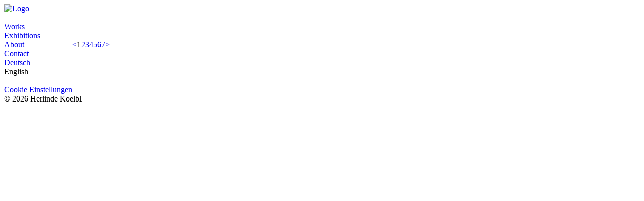

--- FILE ---
content_type: text/html; charset=UTF-8
request_url: https://www.herlindekoelbl.com/commercial.php?id=1&img=7
body_size: 2175
content:
<!DOCTYPE html PUBLIC "-//W3C//DTD XHTML 1.1//EN"   "http://www.w3.org/TR/xhtml11/DTD/xhtml11.dtd">
<html xmlns="http://www.w3.org/1999/xhtml" xml:lang="en" lang="en">
<head>
<meta http-equiv='content-type' content='application/xhtml+xml; charset=utf-8' />
<meta http-equiv='content-language' content='en' />
<meta name="author" content="Herlinde Koelbl"/>
<meta name="publisher" content="Herlinde Koelbl"/>
<meta name="copyright" content="Herlinde Koelbl"/>
<meta name="keywords"
      content="herlinde koelbl, photography, fotografie,spuren der macht, j&uuml;dische portraits,haare,jewish portraits,opfer,starke frauen,das deutsche wohnzimmer,fotokunst,werbefotografie,leika medal of excellence  "/>
<meta name="description"
      content="Herlinde Koelbl - home of the photographer and artist. Pictures and samples of her work including photos, film and exhibitions. current projects and exhibiton dates "/>
<meta name="page-topic" content="Photography"/>
<meta name="audience" content="All"/>
<meta name="expires" content="NEVER"/>
<meta name="page-type" content="images/photos"/>
<link rel="alternate" hreflang="de" href="https://www.herlindekoelbl.de/commercial.php?id=1&img=7" />
<meta name="robots" content="INDEX,FOLLOW" />
<meta name="viewport" content="width=device-width, initial-scale=1" />
<link rel="shortcut icon" type="image/x-icon" href="https://www.herlindekoelbl.com/favicon.ico" />

	<link rel="stylesheet" type="text/css" href="./css/style.css" />
	<link rel="stylesheet" type="text/css" href="./css/cmp.min.css" />
	<title>Herlinde Koelbl Photography . Commercial</title><!-- Google Tag Manager -->
<script>

    window.dataLayer = window.dataLayer || [];
    function gtag(){dataLayer.push(arguments);}

    window.dataLayerGA4 = window.dataLayerGA4 || [];
    function gtagGA4(){dataLayer.push(arguments);}

    function loadGTM() {
        if (getCookie("tracking") == 1) {
            gtag('js', new Date());

            gtag('config', 'UA-9672153-1', {
                'anonymize_ip': true,
                'linker': {
                    'domains': ['www.herlindekoelbl.de']
                }
            });
            (function (w, d, s, l, i) {
                w[l] = w[l] || [];
                var f = d.getElementsByTagName(s)[0],
                    j = d.createElement(s), dl = l != 'dataLayer' ? '&l=' + l : '';
                j.async = true;
                j.src =
                    'https://www.googletagmanager.com/gtag/js?id=' + i + dl;
                f.parentNode.insertBefore(j, f);
            })(window, document, 'script', 'dataLayer', 'UA-9672153-1');


            gtagGA4('js', new Date());
            gtagGA4('config', 'G-LL5K13WKC8');

            (function (w, d, s, l, i) {
                w[l] = w[l] || [];
                var f = d.getElementsByTagName(s)[0],
                    j = d.createElement(s), dl = l != 'dataLayerGA4' ? '&l=' + l : '';
                j.async = true;
                j.src =
                    'https://www.googletagmanager.com/gtag/js?id=' + i + dl;
                f.parentNode.insertBefore(j, f);
            })(window, document, 'script', 'dataLayerGA4', 'UA-9672153-1');
        }

    }
</script>
<!-- /Google Tag Manager -->

</head>
<body class="standard">
		<table border="0" class="tablemain" cellspacing="0" cellpadding="0">
			<tr>
				<td colspan="2" class="logo">
				<a href="./index.php" class="linktitle"><img src="./img/logo.jpg" width="260" height="45" alt="Logo" class="img"/></a><br/><br/>
				</td>
			</tr>
			<tr>
				<td align="left" valign="top">
					<div id="mainmenu"><a href="work.php" class="menu">Works</a><br/><a href="exhibitions_present.php" class="menu">Exhibitions</a><br/><a href="portrait.php" class="menu">About</a><br/><a href="contact.php" class="menu">Contact</a><br/></div><div id='langmenu'><a href="https://www.herlindekoelbl.de/commercial.php?id=1&img=7" class="lang">Deutsch</a><br /><span class="langActive">English</span> <br />
<br /><a href="#" class="dechefCMP lang">Cookie Einstellungen</a>
</div></td>
	<td valign="top"><div id="content"><div id="space"><br /></div><table border="0" cellpadding="0" cellspacing="0"><tr>
	<td class="tc" rowspan="2" style="width:750px;"><img src="img/commercial/image01.jpg" alt="" class="image" /><br/><a href="/commercial.php?id=1&amp;img=7" class="menu">&lt;</a><span class="activemenu">1</span><a href="/commercial.php?id=1&amp;img=2" class="menu">2</a><a href="/commercial.php?id=1&amp;img=3" class="menu">3</a><a href="/commercial.php?id=1&amp;img=4" class="menu">4</a><a href="/commercial.php?id=1&amp;img=5" class="menu">5</a><a href="/commercial.php?id=1&amp;img=6" class="menu">6</a><a href="/commercial.php?id=1&amp;img=7" class="menu">7</a><a href="/commercial.php?id=1&amp;img=2" class="menu">></a>
</td>
<td class="subsubmenu"></td>
	</tr>
	<tr><td class="imgText"></td></tr></table>

</div></td></tr><tr><td colspan="2" class="tlang"><span class="bottom"> &copy; 2026 Herlinde Koelbl</span></td></tr></table>
		<div id="spacebottom"></div>

<script src="https://www.herlindekoelbl.com/js/cmp.min.js" defer></script>


<script>

    function getCookie(cname) {
        var cookiePrefix = "dechefcmp_";
        var name = cookiePrefix + cname + "=";
        var decodedCookie = decodeURIComponent(document.cookie);
        var ca = decodedCookie.split(';');
        for (var i = 0; i < ca.length; i++) {
            var c = ca[i];
            while (c.charAt(0) === ' ') {
                c = c.substring(1);
            }
            if (c.indexOf(name) === 0) {
                var value = c.substring(name.length, c.length);
                return value;
            }
        }
        return "";
    }

    document.addEventListener(
        "DOMContentLoaded",
        function () {
            window.dechefcmp.init({
                colors: {
                    background: "#fff",
                    highlight: "#bbb",
                    text: "#000",
                    button: {
                        background: "#fff",
                        border: "#000",
                        mouseover: "#bbb"
                    }
                }
            });
        });
</script>

</body>
</html>
